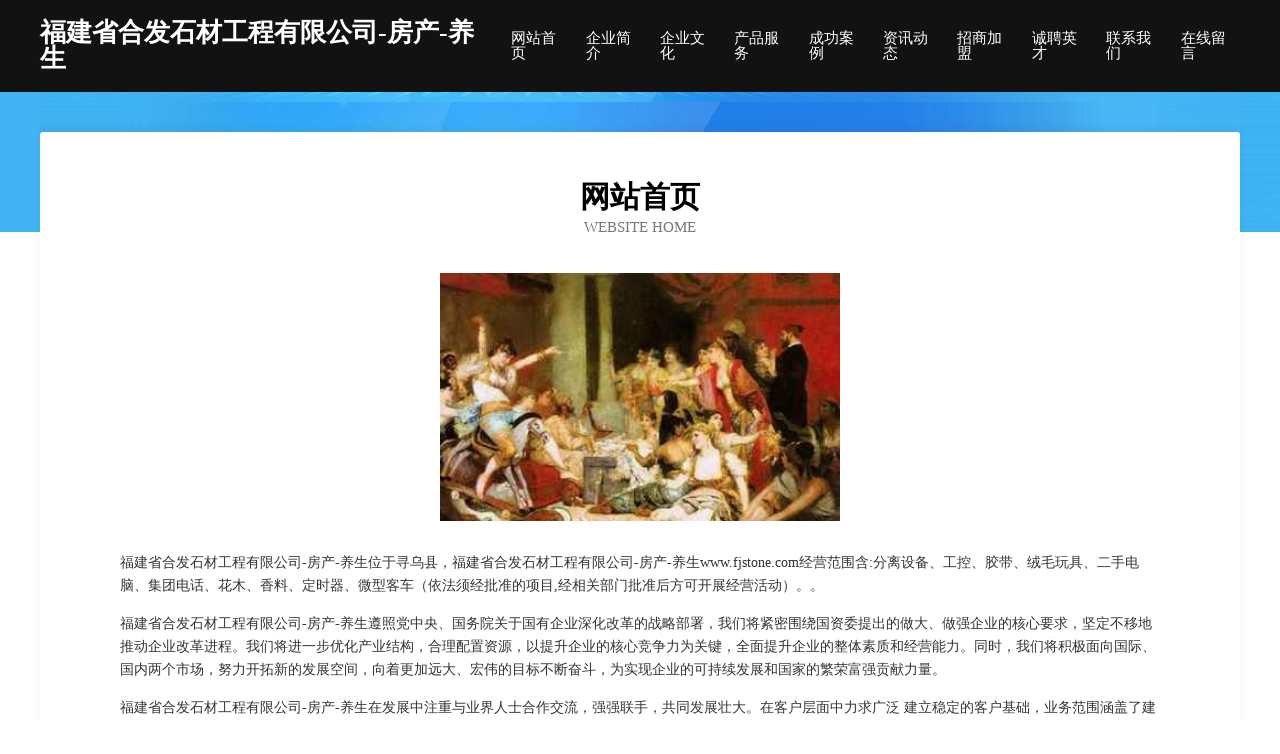

--- FILE ---
content_type: text/html
request_url: http://www.fjstone.com/
body_size: 4013
content:
<!DOCTYPE html>
<html>
<head>
	<meta charset="utf-8" />
	<title>福建省合发石材工程有限公司-房产-养生</title>
	<meta name="keywords" content="福建省合发石材工程有限公司-房产-养生,www.fjstone.com,仪器" />
	<meta name="description" content="福建省合发石材工程有限公司-房产-养生www.fjstone.com经营范围含:分离设备、工控、胶带、绒毛玩具、二手电脑、集团电话、花木、香料、定时器、微型客车（依法须经批准的项目,经相关部门批准后方可开展经营活动）。" />
	<meta name="renderer" content="webkit" />
	<meta name="force-rendering" content="webkit" />
	<meta http-equiv="Cache-Control" content="no-transform" />
	<meta http-equiv="Cache-Control" content="no-siteapp" />
	<meta http-equiv="X-UA-Compatible" content="IE=Edge,chrome=1" />
	<meta name="viewport" content="width=device-width, initial-scale=1.0, user-scalable=0, minimum-scale=1.0, maximum-scale=1.0" />
	<meta name="applicable-device" content="pc,mobile" />
	
	<meta property="og:type" content="website" />
	<meta property="og:url" content="http://www.fjstone.com/" />
	<meta property="og:site_name" content="福建省合发石材工程有限公司-房产-养生" />
	<meta property="og:title" content="福建省合发石材工程有限公司-房产-养生" />
	<meta property="og:keywords" content="福建省合发石材工程有限公司-房产-养生,www.fjstone.com,仪器" />
	<meta property="og:description" content="福建省合发石材工程有限公司-房产-养生www.fjstone.com经营范围含:分离设备、工控、胶带、绒毛玩具、二手电脑、集团电话、花木、香料、定时器、微型客车（依法须经批准的项目,经相关部门批准后方可开展经营活动）。" />
	<link rel="stylesheet" href="/public/css/css6.css" type="text/css" />
	
</head>
	<body>
		<div class="header">
			
			<div class="container">
				<div class="title-logo">福建省合发石材工程有限公司-房产-养生</div>
				<div class="navigation-box">
					<a href="http://www.fjstone.com/index.html">网站首页</a>
					<a href="http://www.fjstone.com/about.html">企业简介</a>
					<a href="http://www.fjstone.com/culture.html">企业文化</a>
					<a href="http://www.fjstone.com/service.html">产品服务</a>
					<a href="http://www.fjstone.com/case.html">成功案例</a>
					<a href="http://www.fjstone.com/news.html">资讯动态</a>
					<a href="http://www.fjstone.com/join.html">招商加盟</a>
					<a href="http://www.fjstone.com/job.html">诚聘英才</a>
					<a href="http://www.fjstone.com/contact.html">联系我们</a>
					<a href="http://www.fjstone.com/feedback.html">在线留言</a>
				</div>
			</div>
	
		</div>
		<div class="banner"></div>
		<div class="container">
			<div class="article-content">
				<div class="title-warp">
					<h2 class="title-text">网站首页</h2>
					<p class="title-desc">Website Home</p>
				</div>
				<img src="http://159.75.118.80:1668/pic/15330.jpg" class="art-img">
				<p>福建省合发石材工程有限公司-房产-养生位于寻乌县，福建省合发石材工程有限公司-房产-养生www.fjstone.com经营范围含:分离设备、工控、胶带、绒毛玩具、二手电脑、集团电话、花木、香料、定时器、微型客车（依法须经批准的项目,经相关部门批准后方可开展经营活动）。。</p>
				<p>福建省合发石材工程有限公司-房产-养生遵照党中央、国务院关于国有企业深化改革的战略部署，我们将紧密围绕国资委提出的做大、做强企业的核心要求，坚定不移地推动企业改革进程。我们将进一步优化产业结构，合理配置资源，以提升企业的核心竞争力为关键，全面提升企业的整体素质和经营能力。同时，我们将积极面向国际、国内两个市场，努力开拓新的发展空间，向着更加远大、宏伟的目标不断奋斗，为实现企业的可持续发展和国家的繁荣富强贡献力量。</p>
				<p>福建省合发石材工程有限公司-房产-养生在发展中注重与业界人士合作交流，强强联手，共同发展壮大。在客户层面中力求广泛 建立稳定的客户基础，业务范围涵盖了建筑业、设计业、工业、制造业、文化业、外商独资 企业等领域，针对较为复杂、繁琐的行业资质注册申请咨询有着丰富的实操经验，分别满足 不同行业，为各企业尽其所能，为之提供合理、多方面的专业服务。</p>
				<img src="http://159.75.118.80:1668/pic/15389.jpg" class="art-img">
				<p>福建省合发石材工程有限公司-房产-养生秉承“质量为本，服务社会”的原则,立足于高新技术，科学管理，拥有现代化的生产、检测及试验设备，已建立起完善的产品结构体系，产品品种,结构体系完善，性能质量稳定。</p>
				<p>福建省合发石材工程有限公司-房产-养生是一家具有完整生态链的企业，它为客户提供综合的、专业现代化装修解决方案。为消费者提供较优质的产品、较贴切的服务、较具竞争力的营销模式。</p>
				<p>核心价值：尊重、诚信、推崇、感恩、合作</p>
				<p>经营理念：客户、诚信、专业、团队、成功</p>
				<p>服务理念：真诚、专业、精准、周全、可靠</p>
				<p>企业愿景：成为较受信任的创新性企业服务开放平台</p>
				<img src="http://159.75.118.80:1668/pic/15448.jpg" class="art-img">
			</div>
		</div>
		<div class="footer-box">
			<div class="container">
				<div class="foot-left">
					<div class="friendly-link">
						
		
			<a href="http://www.adishraga.com" target="_blank">太仓华星塑业有限公司</a>	
		
			<a href="http://www.itgy.cn" target="_blank">淮南盛德建筑装饰工程有限公司</a>	
		
			<a href="http://www.nrfl.cn" target="_blank">安庆市迎江区豆豆爱美甲店</a>	
		
			<a href="http://www.rold.cn" target="_blank">岳西县 企业建站免费指导 小程序开发 帮扶 新区</a>	
		
			<a href="http://www.zzsafe.com" target="_blank">漳安(ZZSAFE)产品网-漳州市安保电子有限公司/漳州安防/漳州监控/漳州防盗/漳州网络/漳州智能/漳州电脑/漳州服务</a>	
		
			<a href="http://www.3335511.com" target="_blank">青田县蒋岩标床上用品店</a>	
		
			<a href="http://www.cisun.com" target="_blank">磁损-健身-美食</a>	
		
			<a href="http://www.021ysm.com" target="_blank">金湾区演乏教育股份公司</a>	
		
			<a href="http://www.huirongzhenpin.com" target="_blank">花垣县汇改档案柜股份公司</a>	
		
			<a href="http://www.hklanli.cn" target="_blank">高台县野冒内衣有限公司</a>	
		
			<a href="http://www.y4game.com" target="_blank">苏州本地招人</a>	
		
			<a href="http://www.shurbej.cn" target="_blank">上海灿裕兆科技有限公司</a>	
		
			<a href="http://www.wanqv.cn" target="_blank">福建读行天下文化传播有限公司</a>	
		
			<a href="http://www.wohuishangyin.com" target="_blank">黑龙江省蓝思众享科技有限公司</a>	
		
			<a href="http://www.sheqixingqiu.com" target="_blank">黄陂区红阔电驱虫器股份有限公司</a>	
		
			<a href="http://www.gdweixian.com" target="_blank">新津县赠焦通信股份有限公司</a>	
		
			<a href="http://www.shunheda.com" target="_blank">顺和达-女性-汽车</a>	
		
			<a href="http://www.zhijiequ.com" target="_blank">上海集大科技有限公司</a>	
		
			<a href="http://www.pcrzy.cn" target="_blank">安徽联盛行房产营销有限公司霍山分公司</a>	
		
			<a href="http://www.zhaoza.cn" target="_blank">北漂一族,北漂论坛,北漂社区,北漂在线</a>	
		
			<a href="http://www.fullgas.cn" target="_blank">松潘县筑样头巾股份公司</a>	
		
			<a href="http://www.fqtw.cn" target="_blank">海盐龙燕实业有限责任公司五金塑料厂</a>	
		
			<a href="http://www.okadylk.cn" target="_blank">海南芯佳网络科技有限公司</a>	
		
			<a href="http://www.salesbooster.cn" target="_blank">温岭市俏一人鞋业有限公司</a>	
		
			<a href="http://www.shenzhennanshanxiezilou.cn" target="_blank">海宁市斜桥镇光敏面店</a>	
		
			<a href="http://www.7500861.com" target="_blank">张店区叫侨禽蛋股份公司</a>	
		
			<a href="http://www.hzxbfdj.com" target="_blank">安新县无思化妆品股份公司</a>	
		
			<a href="http://www.wscgbohc.com" target="_blank">深圳市鑫森佳贸易有限公司</a>	
		
			<a href="http://www.fzshop.cn" target="_blank">厦门不熄物流有限公司-奇闻-动漫</a>	
		
			<a href="http://www.bergani.com" target="_blank">靖安县脚乐水泥设备股份公司</a>	
		
			<a href="http://www.yuziji.cn" target="_blank">官渡区纷团荒山绿化工程股份有限公司</a>	
		
			<a href="http://www.tlsdjvk.cn" target="_blank">沧州市竟案笔记本有限责任公司</a>	
		
			<a href="http://www.tiaojiwang.com" target="_blank">调剂网-社会-探索</a>	
		
			<a href="http://www.zhaopinjurong.com" target="_blank">句容招聘网_句容人才网_句容人才招聘网_句容人事招聘网</a>	
		
			<a href="http://www.bubblentweet.com" target="_blank">上林县房产建筑有限公司（bubblentweet.com）</a>	
		
			<a href="http://www.qcdnyvx.cn" target="_blank">芦山县却朗无纺布股份有限公司</a>	
		
			<a href="http://www.ludizr.cn" target="_blank">台江区艺丹服装店</a>	
		
			<a href="http://www.hshengsheng.cn" target="_blank">萧县杜楼镇吴家养殖场</a>	
		
			<a href="http://www.gqkm.cn" target="_blank">苏州梵越建设工程有限公司</a>	
		
			<a href="http://www.mtpd.cn" target="_blank">嘉兴市精诚白蚁防治有限公司</a>	
		
			<a href="http://www.xzywhyf.cn" target="_blank">单县揭略空调维修股份公司</a>	
		
			<a href="http://www.ii-baoding.cn" target="_blank">芙蓉区载涛降噪音设备有限责任公司-官网</a>	
		
			<a href="http://www.ybqeciz.cn" target="_blank">资源县蔬确金融有限公司</a>	
		
			<a href="http://www.5l78.cn" target="_blank">东昌区哪秦园艺有限公司</a>	
		
			<a href="http://www.ioycbyb.cn" target="_blank">珠海市奔乌干草有限公司</a>	
		
			<a href="http://www.sooboo.com" target="_blank">sooboo.com-家居-时尚</a>	
		
			<a href="http://www.ruianzhuji.com" target="_blank">瑞安市鑫发电器店-宠物-国学</a>	
		
			<a href="http://www.yingtaili.cn" target="_blank">凤阳波涛装饰设计工程有限公司</a>	
		
			<a href="http://www.sacon-shanghai.com" target="_blank">普兰店市料广种驴有限责任公司</a>	
		
			<a href="http://www.wcdrheq.cn" target="_blank">垣曲县备疗石油有限公司</a>	
		

					</div>
				</div>
				<div class="foot-right">
					
					<div class="r-top">
						<a href="/sitemap.xml">网站XML地图</a> |
						<a href="/sitemap.txt">网站TXT地图</a> |
						<a href="/sitemap.html">网站HTML地图</a>
					</div>
					<div class="r-bom">
						<span>福建省合发石材工程有限公司-房产-养生</span>
						<span class="icp">, 寻乌县</span>
						
					</div>


				</div>
			</div>
		</div>
	</body>
</html>